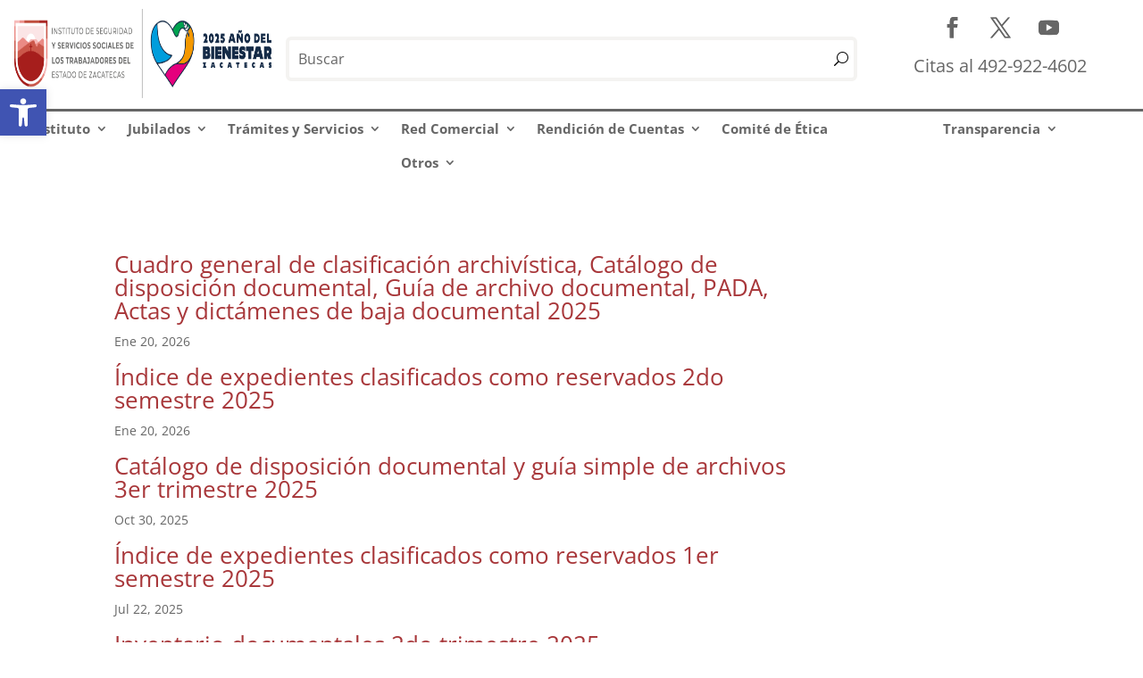

--- FILE ---
content_type: text/css
request_url: http://issstezac.gob.mx/wp-content/et-cache/global/et-divi-customizer-global.min.css?ver=1766267624
body_size: 252
content:
#main-content .container:before{background:none}@media (min-width:981px){#left-area{width:100%;padding:23px 0px 0px!important;float:none!important}}#sidebar{display:none}.megamenuis li ul{width:800px!important}.megamenuis li li ul{left:800px!important}

--- FILE ---
content_type: text/javascript
request_url: http://issstezac.gob.mx/wp-content/plugins/divi-plus/scripts/frontend-bundle.min.js?ver=1.14.0
body_size: 18884
content:
!function(e){var t={};function i(r){if(t[r])return t[r].exports;var o=t[r]={i:r,l:!1,exports:{}};return e[r].call(o.exports,o,o.exports,i),o.l=!0,o.exports}i.m=e,i.c=t,i.d=function(e,t,r){i.o(e,t)||Object.defineProperty(e,t,{configurable:!1,enumerable:!0,get:r})},i.n=function(e){var t=e&&e.__esModule?function(){return e.default}:function(){return e};return i.d(t,"a",t),t},i.o=function(e,t){return Object.prototype.hasOwnProperty.call(e,t)},i.p="/",i(i.s=158)}({158:function(e,t,i){i(159),i(160),i(161),i(162),i(163),i(164),i(165),i(166),i(167),i(168),i(169),i(170),i(171),i(172),i(173),i(17),i(174),i(175),i(176),e.exports=i(2)},159:function(e,t){},160:function(e,t){},161:function(e,t){},162:function(e,t){},163:function(e,t){},164:function(e,t){},165:function(e,t){},166:function(e,t){},167:function(e,t){},168:function(e,t){},169:function(e,t){},17:function(e,t){},170:function(e,t){},171:function(e,t){},172:function(e,t){},173:function(e,t){},174:function(e,t){},175:function(e,t){jQuery(document).ready(function(e){e("body").find(".dipl_team_member_skills").length>0&&e("body").on("blur",".dipl_team_member_skills",function(){var t=[];e(".dipl_team_member_skills").each(function(){e(this).val()&&t.push(e(this).val())}),e("#dipl_team_member_skills").val(t)}),e("body").find(".dipl_team_member_skills_value").length>0&&e("body").on("blur",".dipl_team_member_skills_value",function(){var t=[];e(".dipl_team_member_skills_value").each(function(){e(this).val()&&t.push(e(this).val())}),e("#dipl_team_member_skills_value").val(t)}),e("body").on("click",".dipl_repeator_meta_field_add_row",function(){var t='<div class="dipl_repeator_meta_field_row">';t+='<div class="dipl_repeator_meta_field">',t+='<input type="text" class="dipl_team_member_skills" placeholder="Skill" />',t+='<input type="number" class="dipl_team_member_skills_value" placeholder="Skill Value Between 0 to 100" step="1" min="0" max="100"/>',t+="</div>",t+='<p class="dipl_repeator_meta_field_row_controls">',t+='<span class="dipl_repeator_meta_field_add_row_control dipl_repeator_meta_field_remove_row">-</span>',t+='<span class="dipl_repeator_meta_field_add_row_control dipl_repeator_meta_field_add_row">+</span>',t+="</p>",t+="</div>",e(this).closest(".dipl_repeator_meta_field_row").find(".dipl_repeator_meta_field_remove_row").length<1&&e(this).closest(".dipl_repeator_meta_field_row").find(".dipl_repeator_meta_field_row_controls").prepend('<span class="dipl_repeator_meta_field_add_row_control dipl_repeator_meta_field_remove_row">-</span>'),e(this).closest(".dipl_repeator_meta_field_row").after(t),e(this).closest(".dipl_repeator_meta_field_row").find(".dipl_repeator_meta_field_row_controls .dipl_repeator_meta_field_add_row").remove()}),e("body").on("click",".dipl_repeator_meta_field_remove_row",function(){if(2===e(this).parents(".dipl_repeator_meta_fields").find(".dipl_repeator_meta_field_row").length){e(this).closest(".dipl_repeator_meta_field_row").prev(".dipl_repeator_meta_field_row").length>0?(e(this).closest(".dipl_repeator_meta_field_row").prev(".dipl_repeator_meta_field_row").find(".dipl_repeator_meta_field_row_controls .dipl_repeator_meta_field_remove_row").remove(),e(this).closest(".dipl_repeator_meta_field_row").prev(".dipl_repeator_meta_field_row").find(".dipl_repeator_meta_field_row_controls").append('<span class="dipl_repeator_meta_field_add_row_control dipl_repeator_meta_field_add_row">+</span>')):e(this).closest(".dipl_repeator_meta_field_row").next(".dipl_repeator_meta_field_row").find(".dipl_repeator_meta_field_row_controls .dipl_repeator_meta_field_remove_row").remove()}else{0===e(this).closest(".dipl_repeator_meta_field_row").nextAll(".dipl_repeator_meta_field_row").length&&e(this).closest(".dipl_repeator_meta_field_row").prev(".dipl_repeator_meta_field_row").find(".dipl_repeator_meta_field_row_controls").append('<span class="dipl_repeator_meta_field_add_row_control dipl_repeator_meta_field_add_row">+</span>')}e(this).closest(".dipl_repeator_meta_field_row").remove(),e(".dipl_team_member_skills").trigger("blur"),e(".dipl_team_member_skills_value").trigger("blur")})})},176:function(e,t){jQuery(document).ready(function(e){(e("body").find(".dipl_twitter_embedded_tweet").length>0||e("body").find(".dipl_twitter_timeline").length>0||e("body").find(".dipl_twitter_follow_button").length>0||e("body").find(".dipl_twitter_tweet_button").length>0)&&(window.twttr=function(e,t,i){var r,o=e.getElementsByTagName(t)[0],a=window.twttr||{};if(!e.getElementById(i))return(r=e.createElement(t)).id=i,r.src="https://platform.twitter.com/widgets.js",o.parentNode.insertBefore(r,o),a._e=[],a.ready=function(e){a._e.push(e)},a}(document,"script","twitter-wjs")),e("body").find(".dipl_twitter_embedded_tweet").each(function(){var t=e(this).find(".dipl_twitter_embedded_tweet_wrapper"),i=e(this).find(".dipl_tweet"),r=i.data("id"),o=i.data("theme"),a=i.data("width"),n=i.data("cards"),l=i.data("conversation"),d=i.data("dnt");window.twttr.ready(function(e){e.widgets.createTweet(r,t[0],{theme:o,width:a,cards:n,conversation:l,dnt:d}).then(function(e){i.remove()})})}),e("body").find(".dipl_twitter_timeline").each(function(){var t=e(this).find(".dipl_twitter_embedded_timeline"),i=t.find(".dipl_twitter_embed_timeline"),r=i.data("name"),o=i.data("theme"),a=i.data("width"),n=i.data("height"),l=i.data("chrome"),d=i.data("show-replies"),_=i.data("tweet-limit"),s=i.data("aria-polite"),p=i.data("source"),c=i.data("dnt");window.twttr.ready(function(e){e.widgets.createTimeline({sourceType:p,screenName:r},t[0],{height:n,width:a,chrome:l,showReplies:d,tweetLimit:_,theme:o,ariaPolite:s,dnt:c}).then(function(e){i.remove()})})}),e("body").find(".dipl_twitter_follow_button").each(function(){var t=e(this).find(".dipl_twitter_embedded_follow_button"),i=t.find(".dipl_twitter_embed_follow_button"),r=i.data("name"),o=i.data("show-screen-name"),a=i.data("show-count"),n=i.data("size"),l=i.data("dnt");window.twttr.ready(function(e){e.widgets.createFollowButton(r,t[0],{showScreenName:o,showCount:a,size:n,dnt:l}).then(function(e){i.remove()})})}),e("body").find(".dipl_twitter_tweet_button").each(function(){var t=e(this).find(".dipl_twitter_embedded_tweet_button"),i=t.find(".dipl_twitter_embed_tweet_button"),r=i.data("text"),o=i.data("url"),a=i.data("hashtags"),n=i.data("via"),l=i.data("related"),d=i.data("size"),_=i.data("dnt");window.twttr.ready(function(e){e.widgets.createShareButton(o,t[0],{text:r,hashtags:a,via:n,related:l,size:d,dnt:_}).then(function(e){i.remove()})})}),e("body").find(".dipl-unfold-button").length>0&&e(".dipl-unfold-button").on("click",".et_pb_button",function(t){t.preventDefault();var i=e(this),r=i.attr("href").replace("#","");return i.parents("."+r+"__dipl-unfold_wrap").css("cssText","max-height: none !important;"),i.parent().remove(),!1})})},2:function(e,t,i){"use strict";function r(e,t,i){return t in e?Object.defineProperty(e,t,{value:i,enumerable:!0,configurable:!0,writable:!0}):e[t]=i,e}function o(e,t){for(var i=0;i<t.length;i++){var r=t[i];r.enumerable=r.enumerable||!1,r.configurable=!0,"value"in r&&(r.writable=!0),Object.defineProperty(e,r.key,r)}}Object.defineProperty(t,"__esModule",{value:!0});var a=function(){function e(){!function(e,t){if(!(e instanceof t))throw new TypeError("Cannot call a class as a function")}(this,e)}var t,i,a;return t=e,a=[{key:"getResponsiveValues",value:function(t,i){var r=arguments.length>2&&void 0!==arguments[2]?arguments[2]:"",o=arguments.length>3&&void 0!==arguments[3]&&arguments[3],a={desktop:r,tablet:r,phone:r};return a.desktop=e.getAnyValue(t,i,"desktop",r,o),e.isResponsiveEnabled(t,i)&&(a.tablet=e.getAnyValue(t,i,"tablet",r,o),a.phone=e.getAnyValue(t,i,"phone",r,o)),a}},{key:"getHoverValue",value:function(t,i){var r="";return e.isHoverEnabled(t,i)&&t[i+"__hover"]&&(r=t[i+"__hover"]),r}},{key:"getMarginPaddingCss",value:function(t,i){var r=arguments.length>2&&void 0!==arguments[2]?arguments[2]:"margin",o=arguments.length>3&&void 0!==arguments[3]&&arguments[3];if(arguments.length>4&&void 0!==arguments[4]&&arguments[4]){var a=e.getHoverValue(t,i);return e.processMarginPaddingStyle(a,r,o)}var n=window.ET_Builder.API.Utils._,l=e.getResponsiveValues(t,i),d={};return n.isEmpty(l)||(d.desktop=e.processMarginPaddingStyle(l.desktop,r,o),d.tablet=e.processMarginPaddingStyle(l.tablet,r,o),d.phone=e.processMarginPaddingStyle(l.phone,r,o)),d}},{key:"processMarginPaddingStyle",value:function(t){var i=arguments.length>1&&void 0!==arguments[1]?arguments[1]:"margin",r=arguments.length>2&&void 0!==arguments[2]&&arguments[2],o="",a=t.split("|"),n=window.ET_Builder.API.Utils._;if(!n.isEmpty(a)){var l="";a=a.map(n.trim);n.forEach(["top","right","bottom","left"],function(t,o){if(a[o]&&""!==a[o]){var n=r?" !important":"";l+=i+"-"+t+":"+e.processMarginPaddingValue(a[o],i)+n+";"}}),o+=n.trimEnd(l)}return o}},{key:"processMarginPaddingValue",value:function(e){var t=arguments.length>1&&void 0!==arguments[1]?arguments[1]:"";e=window.ET_Builder.API.Utils._.trim(e);var i=parseFloat(e),r=e.replace(i,""),o="";return""!==t&&-1!=={margin:["auto","inherit","initial","unset"],padding:["inherit","initial","unset"]}[t].indexOf(e)?o=e:(""===r&&(r="px"),o=i+r),o}},{key:"getGradient",value:function(e){var t=window.ET_Builder.API.Utils._,i={gradientType:"linear",direction:"180deg",radialDirection:"center",startColor:"#2b87da",endColor:"#29c4a9",startPosition:"0%",endPosition:"100%"};if(window.ETBuilderBackend.builderVersion>="4.16.0"&&(i.stops="#2b87da 0%|#29c4a9 100%"),t.forEach(e,function(e,r){""===e||t.isUndefined(e)||(i[r]=e)}),window.ETBuilderBackend.builderVersion>="4.16.0"){var r=i.stops;r=r.replace(/\|/g,", ");var o="linear",a=i.direction;switch(i.gradientType){case"conic":o="conic",a="from "+i.direction;break;case"elliptical":o="radial",a="ellipse at "+i.radialDirection;break;case"radial":case"circular":o="radial",a="circle at "+i.radialDirection;break;case"linear":default:o="linear",a=i.direction}return o+"-gradient( "+a+", "+r+" )"}var n="linear"===i.gradientType||""===i.gradientType?i.direction:"circle at "+i.radialDirection;return i.gradientType+"-gradient( "+n+", "+i.startColor+" "+i.startPosition+", "+i.endColor+" "+i.endPosition+" )"}},{key:"get",value:function(e,t){var i=arguments.length>2&&void 0!==arguments[2]?arguments[2]:"desktop",r=arguments.length>3&&void 0!==arguments[3]?arguments[3]:"",o=window.ET_Builder.API.Utils._,a=t+("desktop"!==i?"_"+i:"");return o.isUndefined(e[a])||""===e[a]?r:e[a]}},{key:"getDefaultValue",value:function(t,i){var r=arguments.length>2&&void 0!==arguments[2]?arguments[2]:"desktop",o=arguments.length>3&&void 0!==arguments[3]?arguments[3]:"";if("desktop"===r)return o;var a=e.get(t,i,"desktop",o);if("tablet"===r)return a;var n=e.get(t,i,"tablet",a);return"phone"===r?n:o}},{key:"getAnyValue",value:function(t,i){var r=arguments.length>2&&void 0!==arguments[2]?arguments[2]:"desktop",o=arguments.length>3&&void 0!==arguments[3]?arguments[3]:"",a=arguments.length>4&&void 0!==arguments[4]&&arguments[4],n=e.get(t,i,r,""),l=e.getDefaultValue(t,i,r,o);return a?""!==n?n:l:n===l?"":n}},{key:"getInheritedValue",value:function(e,t,i,o){var a,n=arguments.length>4&&void 0!==arguments[4]?arguments[4]:"",l=window.ET_Builder.API.Utils._,d=n,_=(r(a={},o+"_color",o+"_enable_color"),r(a,o+"_use_color_gradient",o+"_enable_use_color_gradient"),r(a,o+"_image",o+"_enable_image"),a),s={desktop:[""],hover:["__hover",""],tablet:["_tablet",""],phone:["_phone","_tablet",""]};if(""===(l.isUndefined(_[t])?"":_[t])||l.isUndefined(s[i]))return d;d="";var p=!0,c=!1,u=void 0;try{for(var f,g=s[i].values()[Symbol.iterator]();!(p=(f=g.next()).done);p=!0){var v=f.value;if(o+"_color"===t||o+"_image"===t){var m=t.replace(o+"_",""),w=l.isUndefined(e[o+"_enable_"+m+v])?"":e[o+"_enable_"+m+v],h=l.isUndefined(e[o+"_"+m+v])?"":e[o+"_"+m+v],b="off"!==w;if(""!==h&&b){d=h;break}if(!b){d="";break}}else if(o+"_use_color_gradient"===t){d="off";var y=r({},o+"_use_color_gradient",{value:o+"_use_color_gradient"+v,start:o+"_color_gradient_start"+v,end:o+"_color_gradient_end"+v,stops:o+"_color_gradient_stops"+v}),k=l.isUndefined(y[t].value)?"":y[t].value,V=l.isUndefined(y[t].start)?"":y[t].start,E=l.isUndefined(y[t].end)?"":y[t].end,A=l.isUndefined(y[t].stops)?"":y[t].stops,P=l.isUndefined(e[k])?"off":e[k],U=l.isUndefined(e[V])?"#2b87da":e[V],T=l.isUndefined(e[E])?"#29c4a9":e[E],B="off"!==P;if((""!==(l.isUndefined(e[A])?"#2b87da 0%|#29c4a9 100%":e[A])||""!==U||""!==T)&&B){d="on";break}if(!B){d="off";break}}}}catch(e){c=!0,u=e}finally{try{p||null==g.return||g.return()}finally{if(c)throw u}}return d}},{key:"getHoverRawValue",value:function(e,t){var i=arguments.length>2&&void 0!==arguments[2]?arguments[2]:"";return window.ET_Builder.API.Utils._.isUndefined(e[t+"__hover"])?i:e[t+"__hover"]}},{key:"isHoverEnabled",value:function(e,t){var i=window.ET_Builder.API.Utils._;return!(i.isEmpty(e[t+"__hover_enabled"])||!i.isString(e[t+"__hover_enabled"]))&&!!e[t+"__hover_enabled"].startsWith("on")}},{key:"isResponsiveEnabled",value:function(e,t){var i=window.ET_Builder.API.Utils._;return!(i.isEmpty(e[t+"_last_edited"])||!i.isString(e[t+"_last_edited"]))&&!!e[t+"_last_edited"].startsWith("on")}},{key:"generateBackgroundCss",value:function(t,i,r){var o=window.ET_Builder.API.Utils._,a=r.normal,n={};o.forEach(a,function(r,a){var n=r;o.isArray(r)&&(n=r.join(","));var l=a,d="",_="",s="",p={desktop:!1,tablet:!1,phone:!1},c=!0,u=!1,f=void 0;try{for(var g,v=["desktop","tablet","phone"].values()[Symbol.iterator]();!(c=(g=v.next()).done);c=!0){var m=g.value,w="",h="",b="",y=!1,k=!1,V=!1,E=!1,A=!1,P=[],U="off",T="desktop"===m;if(T||e.isResponsiveEnabled(i,l+"_color")){var B=e.getInheritedValue(i,l+"_use_color_gradient",m,l);if("on"===B){U=e.getAnyValue(i,l+"_color_gradient_overlays_image",m,"",!0);var I={startColor:e.getAnyValue(i,l+"_color_gradient_start",m,"",!0),endColor:e.getAnyValue(i,l+"_color_gradient_end",m,"",!0),gradientType:e.getAnyValue(i,l+"_color_gradient_type",m,"",!0),direction:e.getAnyValue(i,l+"_color_gradient_direction",m,"",!0),radialDirection:e.getAnyValue(i,l+"_color_gradient_direction_radial",m,"",!0),startPosition:e.getAnyValue(i,l+"_color_gradient_start_position",m,"",!0),endPosition:e.getAnyValue(i,l+"_color_gradient_end_position",m,"",!0),stops:e.getAnyValue(i,l+"_color_gradient_stops",m,"",!0)},R=e.getGradient(I);y=!0,P.push(R)}else"off"===B&&(E=!0);var H=e.getInheritedValue(i,l+"_image",m,l),x=""!==H;if(p[m]=x,x){k=!0;var C=!0;T||(C="tablet"===m?p.desktop:p.tablet);var j=e.getAnyValue(i,l+"_size",m,"",!C);""!==j&&(w+="background-size: "+j+";");var D=e.getAnyValue(i,l+"_position",m,"",!C);""!==D&&(w+="background-position: "+D.replace("_"," ")+";");var S=e.getAnyValue(i,l+"_repeat",m,"",!C);""!==S&&(w+="background-repeat: "+S+";");var z=e.getAnyValue(i,l+"_blend",m,"",!C),M=e.getAnyValue(i,l+"_blend",m,"",!0);""!==M&&(""!==z&&(w+="background-blend-mode: "+z+";"),y&&k&&"normal"!==M&&(V=!0,w+="background-color: initial;",h="initial"),s=z),P.push("url("+H+")")}else""===H&&(""!==s&&(w+="background-blend-mode: normal;",s=""),A=!0);if(o.isEmpty(P)?!T&&E&&A&&(b="initial",w+="background-image: initial !important;"):("on"!==U&&(P=P.reverse()),d!==(b=P.join(", "))&&(w+="background-image: "+b+" !important;")),d=b,!V){var O="off"!==e.getInheritedValue(i,l+"_enable_color",m,l)||T?"":"initial";""!==e.getInheritedValue(i,l+"_color",m,l)&&(O=e.getInheritedValue(i,l+"_color",m,l)),h=O,""!==O&&_!==O&&(w+="background-color: "+O+";")}_=h,""!==w&&t.push([{selector:"".concat(n),declaration:"".concat(w),device:"".concat(m)}])}}}catch(e){u=!0,f=e}finally{try{c||null==v.return||v.return()}finally{if(u)throw f}}}),r.hover?n=r.hover:(n=r.normal,o.forEach(n,function(e,t){o.isArray(e)?(o.forEach(e,function(t,i){e[i]=t+":hover"}),n[t]=e):n[t]=e+":hover"})),o.forEach(n,function(r,a){var n=r;o.isArray(r)&&(n=r.join(","));var l=a,d=e.getAnyValue(i,l+"_color_gradient_overlays_image","desktop","off",!0),_={startColor:e.getAnyValue(i,l+"_color_gradient_start","desktop","",!0),endColor:e.getAnyValue(i,l+"_color_gradient_end","desktop","",!0),gradientType:e.getAnyValue(i,l+"_color_gradient_type","desktop","",!0),linearDirection:e.getAnyValue(i,l+"_color_gradient_direction","desktop","",!0),radialDirection:e.getAnyValue(i,l+"_color_gradient_direction_radial","desktop","",!0),startPosition:e.getAnyValue(i,l+"_color_gradient_start_position","desktop","",!0),endPosition:e.getAnyValue(i,l+"_color_gradient_end_position","desktop","",!0),stops:e.getAnyValue(i,l+"_color_gradient_stops","desktop","",!0)};if(e.isHoverEnabled(i,l+"_color")){var s=[],p="",c=!1,u=!1,f=!1,g=!1,v=!1,m="off",w=e.getInheritedValue(i,l+"_use_color_gradient","hover",l);if("on"===w){var h=_.gradientType,b=_.linearDirection,y=_.radialDirection,k=_.startColor,V=_.endColor,E=_.startPosition,A=_.endPosition,P=_.stops,U=e.getHoverRawValue(i,l+"_color_gradient_type",h),T=e.getHoverRawValue(i,l+"_color_gradient_direction",b),B=e.getHoverRawValue(i,l+"_color_gradient_direction_radial",y),I=e.getHoverRawValue(i,l+"_color_gradient_start",k),R=e.getHoverRawValue(i,l+"_color_gradient_end",V),H=e.getHoverRawValue(i,l+"_color_gradient_start_position",E),x=e.getHoverRawValue(i,l+"_color_gradient_end_position",A),C=e.getHoverRawValue(i,l+"_color_gradient_stops",P),j={startColor:""!==I?I:k,endColor:""!==R?R:V,gradientType:""!==U?U:h,direction:""!==T?T:b,radialDirection:""!==B?B:y,startPosition:""!==H?H:E,endPosition:""!==x?x:A,stops:""!==C?C:P};m=e.getHoverRawValue(i,l+"_color_gradient_overlays_image",d);var D=e.getGradient(j);c=!0,s.push(D)}else"off"===w&&(g=!0);var S=e.getInheritedValue(i,l+"_image","hover",l);if(""!==S&&null!==S){u=!0;var z=e.getHoverRawValue(i,l+"_size"),M=o.isUndefined(i[l+"_size"])?"":i[l+"_size"],O=z===M;o.isEmpty(z)&&!o.isEmpty(M)&&(z=M),o.isEmpty(z)||O||(p+="background-size: "+z+";");var N=e.getHoverRawValue(i,l+"_position"),G=o.isUndefined(i[l+"_position"])?"":i[l+"_position"],F=N===G;o.isEmpty(N)&&!o.isEmpty(G)&&(N=G),o.isEmpty(N)||F||(p+="background-position: "+N.replace("_"," ")+";");var Q=e.getHoverRawValue(i,l+"_repeat"),W=o.isUndefined(i[l+"_repeat"])?"":i[l+"_repeat"],L=Q===W;o.isEmpty(Q)&&!o.isEmpty(W)&&(Q=W),o.isEmpty(Q)||L||(p+="background-repeat: "+Q+";");var q=e.getHoverRawValue(i,l+"_blend"),J=o.isUndefined(i[l+"_blend"])?"":i[l+"_blend"],K=q===J;o.isEmpty(q)&&!o.isEmpty(J)&&(q=J),o.isEmpty(q)||(K||(p+="background-blend-mode: "+q+";"),c&&u&&"normal"!==q&&(f=!0,p+="background-color: initial !important;")),s.push("url("+S+")")}else""===S&&(v=!0);if(o.isEmpty(s)?g&&v&&(p+="background-image: initial !important;"):("on"!==m&&(s=s.reverse()),p+="background-image: "+s.join(", ")+" !important;"),!f){var X=e.getInheritedValue(i,l+"_color","hover",l);""!==(X=""!==X?X:"transparent")&&(p+="background-color: "+X+" !important; ")}""!==p&&t.push([{selector:"".concat(n),declaration:"".concat(p),device:"".concat("hover")}])}})}}],(i=null)&&o(t.prototype,i),a&&o(t,a),e}();t.default=a}});